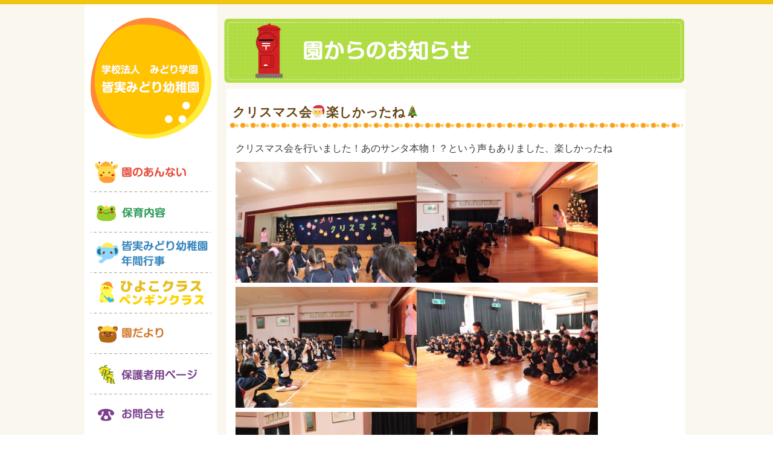

--- FILE ---
content_type: text/css
request_url: https://minami-midori.ed.jp/wp-content/themes/minami-midori/style.css
body_size: 206
content:
@charset "utf-8";
/*
Theme Name: MiharaMidori
Theme URI: http://ucrca.sakura.ne.jp/mihara-midori.ed.jp/wp-content/themes/mihara-midori
Description: 三原みどり幼稚園
Version: 1.0
Author: SibaService
Author URI: http://siba-service.jp/
*/

@import url('css/reset.css');
@import url('css/base.css');
@import url('css/top.css');
@import url('css/topics.css');

/* RSSフィード未提供の為、アイコンを非表示に変更 */
.rss {
	display: none;
}



--- FILE ---
content_type: application/javascript
request_url: https://minami-midori.ed.jp/wp-content/themes/minami-midori/js/media-uploader.js
body_size: 366
content:
jQuery(document).ready(function($) {
    var mediaUploader;

    $('#upload-btn').click(function(e) {
        e.preventDefault();

        // すでに `wp.media` インスタンスがある場合は開く
        if (mediaUploader) {
            mediaUploader.open();
            return;
        }

        // `wp.media` を初期化
        mediaUploader = wp.media({
            title: '画像を選択',
            button: {
                text: '画像を選択'
            },
            multiple: false // 単一選択
        });

        // 画像が選択された後の処理
        mediaUploader.on('select', function() {
            var attachment = mediaUploader.state().get('selection').first().toJSON();
            $('#image-preview').attr('src', attachment.url); // 画像プレビュー
            $('#image-url').val(attachment.url); // 画像URLを保存
        });

        // メディアアップローダーを開く
        mediaUploader.open();
    });
});


--- FILE ---
content_type: application/javascript
request_url: https://minami-midori.ed.jp/wp-content/themes/minami-midori/js/function.js
body_size: 352
content:
// ロールオーバー
$(function() {
	$('nav ul li a img').hover(function() {
		$(this).attr('src', $(this).attr('src').replace('-off', '-on'));
	}, function() {
		if (!$(this).hasClass('currentPage')) {
			$(this).attr('src', $(this).attr('src').replace('-on', '-off'));
		}
	});
});


// ページトップへ
$(function() {
	$('#pageTop a').on('click', function() {
		$('html,body').animate({
			scrollTop: 0
		}, 'swing');
		return false;
	});
});


// スマホグローバルメニュー
$(function() {
	$(window).on('resize', function(){
		setTimeout(function() {
			var spNavT = $('#spNavHeader').height();
			$('#spNav').css('top', spNavT + 'px');
		}, 500);
	});

	$(document).on('click', '#spMenuBtn', function() {
		$('#spNav,#black').css('display', 'block');
		$('#spMenuBtn').addClass('spNavClose');
		$('#spMenuBtn img').attr('src', $('#spMenuBtn img').attr('src').replace('-off', '-on'));
	});
	$(document).on('click', '.spNavClose', function() {
		$('#spNav,#black').css("display", 'none');
		$('#spMenuBtn').removeClass('spNavClose');
		$('#spMenuBtn img').attr('src', $('#spMenuBtn img').attr('src').replace('-on', '-off'));
	});
});
